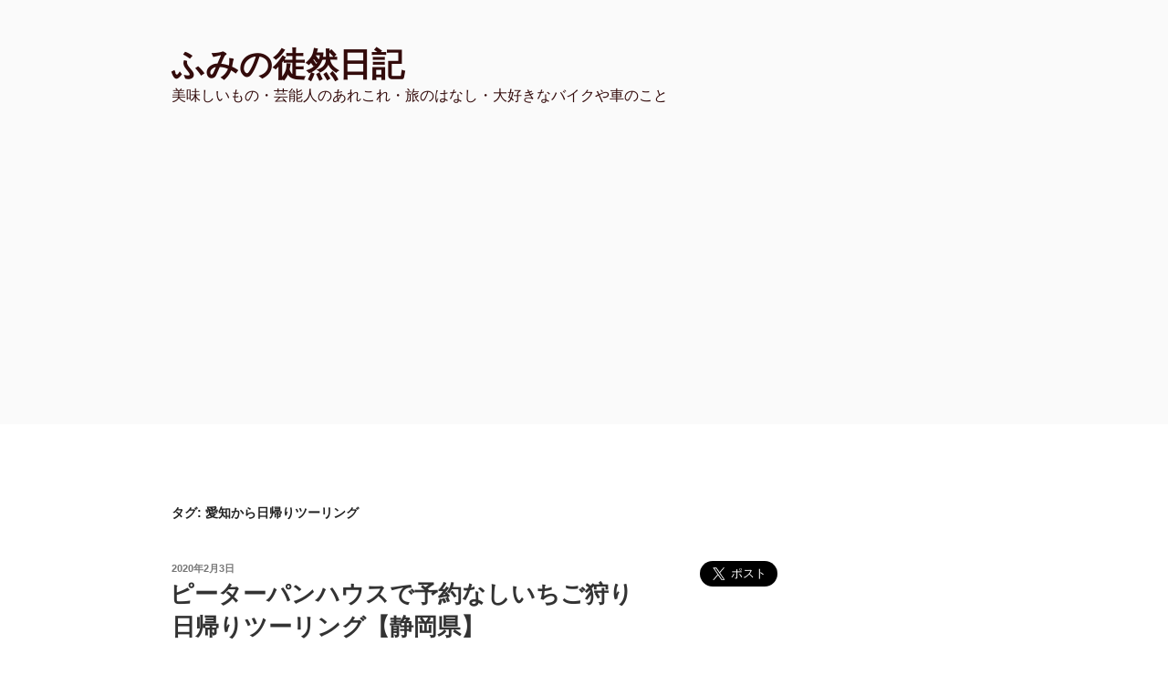

--- FILE ---
content_type: text/html; charset=utf-8
request_url: https://www.google.com/recaptcha/api2/aframe
body_size: 268
content:
<!DOCTYPE HTML><html><head><meta http-equiv="content-type" content="text/html; charset=UTF-8"></head><body><script nonce="_OlUzlUY8B9tEAKAFZ1OvA">/** Anti-fraud and anti-abuse applications only. See google.com/recaptcha */ try{var clients={'sodar':'https://pagead2.googlesyndication.com/pagead/sodar?'};window.addEventListener("message",function(a){try{if(a.source===window.parent){var b=JSON.parse(a.data);var c=clients[b['id']];if(c){var d=document.createElement('img');d.src=c+b['params']+'&rc='+(localStorage.getItem("rc::a")?sessionStorage.getItem("rc::b"):"");window.document.body.appendChild(d);sessionStorage.setItem("rc::e",parseInt(sessionStorage.getItem("rc::e")||0)+1);localStorage.setItem("rc::h",'1769822820964');}}}catch(b){}});window.parent.postMessage("_grecaptcha_ready", "*");}catch(b){}</script></body></html>